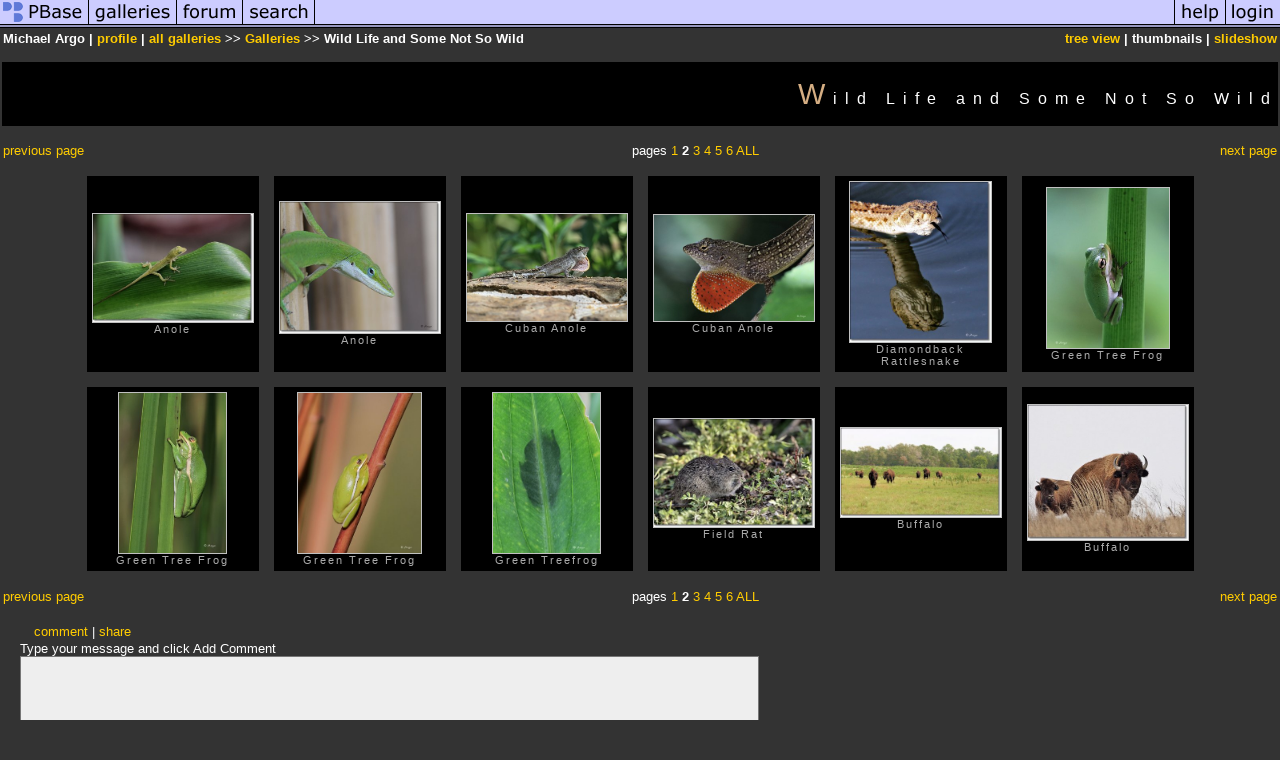

--- FILE ---
content_type: text/html; charset=ISO-8859-1
request_url: https://pbase.com/argo1/wildlife&page=2
body_size: 2396
content:
<html lang="en-US"><head>
<title>Wild Life and Some Not So Wild Photo Gallery by Michael Argo at pbase.com</title>
<link rel="stylesheet" type="text/css" href="https://ap1.pbase.com/styles/gallery2.v4.css">
<link rel="stylesheet" type="text/css" href="https://css.pbase.com/styles/16269.css">
<meta property="og:site_name" content="PBase"/>
<meta property="og:title" content="Wild Life and Some Not So Wild by Michael Argo"/>
<meta property="og:type" content="gallery"/>
<meta property="og:image" content="https://a4.pbase.com/g4/30/952930/3/144820312.qn6wIhb0.jpg"/>
<meta property="og:url" content="https://pbase.com/argo1/wildlife"/>
<meta property="fb:admins" content="1056217662"/>
<meta property="fb:page_id" content="204057099643592"/>
<meta name="pinterest" content="nopin" />
<base href="https://pbase.com">
<script language="JavaScript" type="text/javascript" src="https://ap1.pbase.com/js/jquery-1.9.1.min.js"></script>
<script language="JavaScript" type="text/javascript" src="https://ap1.pbase.com/js/jquery.mobile.custom.min.js"></script>
<script language="JavaScript" type="text/javascript" src="https://ap1.pbase.com/js/ajaxRequestObject.js"></script>
<script language="JavaScript" type="text/javascript" src="https://ap1.pbase.com/js/ajaxVote.v2.js"></script>
<script language="JavaScript" type="text/javascript" src="https://ap1.pbase.com/js/common.js"></script>
<script language="JavaScript" type="text/javascript" src="https://ap1.pbase.com/js/paging.v8.js"></script>
<script language="JavaScript" type="text/javascript" src="https://ap1.pbase.com/js/comments.v4.js"></script>
</head><body>
<TABLE border=0 cellspacing=0 cellpadding=0 width="100%"><tr>
<td><A HREF="https://pbase.com" target="_top" title="pbase photos"><IMG src="https://ap1.pbase.com/site/m_pbase.gif" border=0 alt="photo sharing and upload"></A></td>
<td><A HREF="https://pbase.com/galleries" target="_top" title="recent picture uploads"><IMG src="https://ap1.pbase.com/site/m_g.gif" border=0 alt="picture albums"></A></td>
<td><A HREF="https://forum.pbase.com" target="_top" title="photography discussion forums"><IMG src="https://ap1.pbase.com/site/m_f.gif" border=0 alt="photo forums"></A></td>
<td><A HREF="https://pbase.com/search" target="_top" title="pbase photo search"><IMG src="https://ap1.pbase.com/site/m_s.gif" border=0 alt="search pictures"></A></td>
<td width="100%"><A HREF="https://pbase.com/galleries?view=popular" target="_top" title="popular photos"><IMG src="https://ap1.pbase.com/site/m_sp.gif" border=0 height="28" width="100%" alt="popular photos"></a></td>

<td><A HREF="https://pbase.com/help" target="_top" title="give me some help"><IMG src="https://ap1.pbase.com/site/m_h.gif" border=0 alt="photography help"></A></td>
<td><A HREF="https://pbase.com/login" target="_top" title="login to pbase"><IMG src="https://ap1.pbase.com/site/m_l.gif" border=0 alt="login"></A></td>
</tr></table>
<!-- END menu bar -->

<table border=0 width="100%">
<tr>
<td align=left >
<b>
Michael Argo
 | 
<a HREF="/argo1/profile" title="goto argo1's home page">profile</a>
 | 
<span class="treepath">
<A HREF="/argo1/root" title="view all of argo1's galleries">all galleries</A> >> <a href="/argo1/root"> Galleries</a> >> 
Wild Life and Some Not So Wild
</span>
</b>
</td>
<td  align=right nowrap valign=top>
<b>
<a href="/argo1/wildlife&amp;view=tree" rel="nofollow">tree view</a>
 | thumbnails | <a href="/argo1/wildlife&view=slideshow" rel="nofollow">slideshow</a>
</b>
</td>
</tr>
</table>
<DIV id="page-2">
<h2>Wild Life and Some Not So Wild</h2><DIV class="thumbnails">
<table width="100%"><tr><td align=left><a href="/argo1/wildlife&amp;page=1" class="prev_link" title="&larr; on keyboard">previous page</a></td><td align=center>pages <A HREF="/argo1/wildlife&amp;page=1">1</A> <b>2</b> <A HREF="/argo1/wildlife&amp;page=3">3</A> <A HREF="/argo1/wildlife&amp;page=4">4</A> <A HREF="/argo1/wildlife&amp;page=5">5</A> <A HREF="/argo1/wildlife&amp;page=6">6</A> <A HREF="/argo1/wildlife&amp;page=all">ALL</A> </td><td align=right><a href="/argo1/wildlife&amp;page=3" class="next_link" title="&rarr; on keyboard">next page</a></td></tr></table>
<CENTER>
<TABLE border=0 cellpadding=15 width="50%" cellspacing=15>
<TR valign=middle>
<TD align=center class="thumbnail"><A HREF="https://pbase.com/argo1/image/132748193" class="thumbnail"><IMG class=thumbnail src="https://a4.pbase.com/g4/30/952930/3/132748193.n4WyxEaz.jpg" WIDTH=160 HEIGHT=108 border=0 alt="Anole"  loading="lazy" ></A><br><font size=3>Anole</font></TD>
<TD align=center class="thumbnail"><A HREF="https://pbase.com/argo1/image/132748194" class="thumbnail"><IMG class=thumbnail src="https://a4.pbase.com/g4/30/952930/3/132748194.y5H2Rqdz.jpg" WIDTH=160 HEIGHT=131 border=0 alt="Anole"  loading="lazy" ></A><br><font size=3>Anole</font></TD>
<TD align=center class="thumbnail"><A HREF="https://pbase.com/argo1/image/132748195" class="thumbnail"><IMG class=thumbnail src="https://a4.pbase.com/g4/30/952930/3/132748195.o1vIHJpx.jpg" WIDTH=160 HEIGHT=107 border=0 alt="Cuban Anole"  loading="lazy" ></A><br><font size=3>Cuban Anole</font></TD>
<TD align=center class="thumbnail"><A HREF="https://pbase.com/argo1/image/132748197" class="thumbnail"><IMG class=thumbnail src="https://a4.pbase.com/g4/30/952930/3/132748197.H25ksx3f.jpg" WIDTH=160 HEIGHT=106 border=0 alt="Cuban Anole"  loading="lazy" ></A><br><font size=3>Cuban Anole</font></TD>
<TD align=center class="thumbnail"><A HREF="https://pbase.com/argo1/image/132748198" class="thumbnail"><IMG class=thumbnail src="https://a4.pbase.com/g4/30/952930/3/132748198.WJPwzJUl.jpg" WIDTH=141 HEIGHT=160 border=0 alt="Diamondback Rattlesnake"  loading="lazy" ></A><br><font size=3>Diamondback Rattlesnake</font></TD>
<TD align=center class="thumbnail"><A HREF="https://pbase.com/argo1/image/132748199" class="thumbnail"><IMG class=thumbnail src="https://a4.pbase.com/g4/30/952930/3/132748199.jWZElyzd.jpg" WIDTH=122 HEIGHT=160 border=0 alt="Green Tree Frog"  loading="lazy" ></A><br><font size=3>Green Tree Frog</font></TD>
</TR><TR>
<TD align=center class="thumbnail"><A HREF="https://pbase.com/argo1/image/132748200" class="thumbnail"><IMG class=thumbnail src="https://a4.pbase.com/g4/30/952930/3/132748200.hPI8OwSk.jpg" WIDTH=107 HEIGHT=160 border=0 alt="Green Tree Frog"  loading="lazy" ></A><br><font size=3>Green Tree Frog</font></TD>
<TD align=center class="thumbnail"><A HREF="https://pbase.com/argo1/image/132748201" class="thumbnail"><IMG class=thumbnail src="https://a4.pbase.com/g4/30/952930/3/132748201.IULezT5n.jpg" WIDTH=123 HEIGHT=160 border=0 alt="Green Tree Frog"  loading="lazy" ></A><br><font size=3>Green Tree Frog</font></TD>
<TD align=center class="thumbnail"><A HREF="https://pbase.com/argo1/image/132748202" class="thumbnail"><IMG class=thumbnail src="https://a4.pbase.com/g4/30/952930/3/132748202.8Hup1Uoa.jpg" WIDTH=107 HEIGHT=160 border=0 alt="Green Treefrog"  loading="lazy" ></A><br><font size=3>Green Treefrog</font></TD>
<TD align=center class="thumbnail"><A HREF="https://pbase.com/argo1/image/132748285" class="thumbnail"><IMG class=thumbnail src="https://a4.pbase.com/g4/30/952930/3/132748285.ljn40YyF.jpg" WIDTH=160 HEIGHT=108 border=0 alt="Field Rat"  loading="lazy" ></A><br><font size=3>Field Rat</font></TD>
<TD align=center class="thumbnail"><A HREF="https://pbase.com/argo1/image/132748286" class="thumbnail"><IMG class=thumbnail src="https://a4.pbase.com/g4/30/952930/3/132748286.i0nsGTwT.jpg" WIDTH=160 HEIGHT=89 border=0 alt="Buffalo"  loading="lazy" ></A><br><font size=3>Buffalo</font></TD>
<TD align=center class="thumbnail"><A HREF="https://pbase.com/argo1/image/132748287" class="thumbnail"><IMG class=thumbnail src="https://a4.pbase.com/g4/30/952930/3/132748287.mB5L8QPH.jpg" WIDTH=160 HEIGHT=135 border=0 alt="Buffalo"  loading="lazy" ></A><br><font size=3>Buffalo</font></TD>
</TR></TABLE>
</CENTER>
<table width="100%"><tr><td align=left><a href="/argo1/wildlife&amp;page=1" class="prev_link" title="&larr; on keyboard">previous page</a></td><td align=center>pages <A HREF="/argo1/wildlife&amp;page=1">1</A> <b>2</b> <A HREF="/argo1/wildlife&amp;page=3">3</A> <A HREF="/argo1/wildlife&amp;page=4">4</A> <A HREF="/argo1/wildlife&amp;page=5">5</A> <A HREF="/argo1/wildlife&amp;page=6">6</A> <A HREF="/argo1/wildlife&amp;page=all">ALL</A> </td><td align=right><a href="/argo1/wildlife&amp;page=3" class="next_link" title="&rarr; on keyboard">next page</a></td></tr></table>
</DIV>
<DIV class="gallery_comments">
<!-- BEGIN vote comment section -->
<br>
<table border=0 cellspacing = 0 cellpadding=2 width="95%" align=center >
<tr>
<td colspan=2>
<a href="/argo1/wildlife&gcmd=add_comment" rel="nofollow" id="leave_comment">comment</a>
 | <span id="socialSharing">
  
  <a id="share" href="#" url="https://pbase.com/argo1/wildlife" rel="nofollow">share</a>
  <span id="socialSharingButtons" switch="off" style="display: none;"></span>
</span>
</td>
</tr>
</table>
<!-- END vote comment section -->

<div id="commententry" style="display:none;">
  <FORM name="add_comment" action="/argo1/wildlife" method="POST" enctype="application/x-www-form-urlencoded">
  <table border=0 cellpadding=0 cellspacing=0>
    <tr><td colspan=2>Type your message and click Add Comment</td></tr>
    <tr>
    <td colspan=2 class="message_body">
      <textarea  name="message" rows="6" cols="90"></textarea>
    </td>
    </tr>
    <tr><td colspan=2><span class="small">
It is best to <a href="/login">login</a> or <a href="/register">register</a> first but you may post as a guest.<br>
Enter an optional name and contact email address.
    <span style="display:none;">Name <input type="text" name="comtitle" size=12 maxlength=24></span>
    </td></tr>
    <tr><td colspan=2>
Name <input type="text" name="guest_name" size=24 maxlength=32>
 Email <input type="text" name="guest_email" size=32 maxlength=64>
    </td></tr>
    <tr><td>
      <input type="submit" name="submit" value="Add Comment">
      <a href="/help/comments">help</a>
    </td>
    <td nowrap align="right">
      <input type="checkbox" name="private_flag" value="Y"> <span class="small">private comment</span>
    </td>
    </tr>
  </table>

  <input type="hidden" name="code" value="3">
  <input type="hidden" name="id" value="6646550">
  <input type="hidden" name="key" value="aay15zCr0djIYK0DtNmrCNyY">
  </FORM>
</div>
<div id="commentlist">
</div>
<div id="commententry" style="">
  <FORM name="add_comment" action="/argo1/wildlife" method="POST" enctype="application/x-www-form-urlencoded">
  <table border=0 cellpadding=0 cellspacing=0>
    <tr><td colspan=2>Type your message and click Add Comment</td></tr>
    <tr>
    <td colspan=2 class="message_body">
      <textarea  name="message" rows="6" cols="90"></textarea>
    </td>
    </tr>
    <tr><td colspan=2><span class="small">
It is best to <a href="/login">login</a> or <a href="/register">register</a> first but you may post as a guest.<br>
Enter an optional name and contact email address.
    <span style="display:none;">Name <input type="text" name="comtitle" size=12 maxlength=24></span>
    </td></tr>
    <tr><td colspan=2>
Name <input type="text" name="guest_name" size=24 maxlength=32>
 Email <input type="text" name="guest_email" size=32 maxlength=64>
    </td></tr>
    <tr><td>
      <input type="submit" name="submit" value="Add Comment">
      <a href="/help/comments">help</a>
    </td>
    <td nowrap align="right">
      <input type="checkbox" name="private_flag" value="Y"> <span class="small">private comment</span>
    </td>
    </tr>
  </table>

  <input type="hidden" name="code" value="3">
  <input type="hidden" name="id" value="6646550">
  <input type="hidden" name="key" value="aay15zCr0djIYK0DtNmrCNyY">
  </FORM>
</div>
</DIV>
<DIV class="gallery_hitcounts">
<font size=small><i>click on thumbnails for full image</i></font></DIV>
</DIV>
<script src="https://ap1.pbase.com/js/social.js"></script>

</body>
</html>